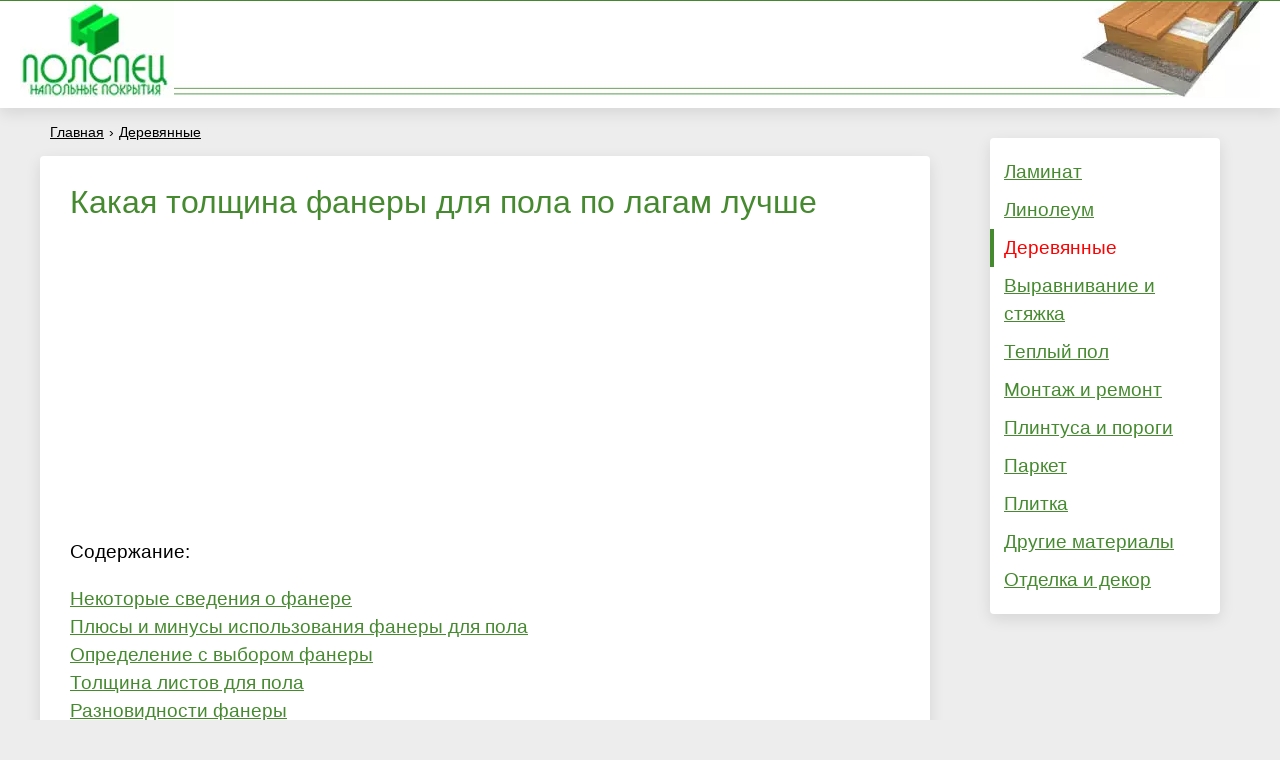

--- FILE ---
content_type: text/html; charset=utf-8
request_url: https://polspec.com/derevyannye/kakaya-dolzhna-byt-tolshchina-fanery-dlya-pola-po-lagam.html
body_size: 9376
content:
<!DOCTYPE html>
<html lang="ru">
<head>
    <meta charset="utf-8">
    <title>Толщина фанеры для пола по лагам: какой толщины фанеру стелить на лаги, как правильно выбрать</title>
    <meta http-equiv="X-UA-Compatible" content="IE=edge">
    <meta name="viewport" content="width=device-width, initial-scale=1">
    <meta http-equiv="Content-Type" content="text/html; charset=utf-8" />
<link rel="canonical" href="https://polspec.com/derevyannye/kakaya-dolzhna-byt-tolshchina-fanery-dlya-pola-po-lagam.html" />
<link href="/bitrix/cache/css/po/polspec/page_79f8b9e757f894ebdeed423ef1c72b7d/page_79f8b9e757f894ebdeed423ef1c72b7d_v1.css?1761982738395" type="text/css"  rel="stylesheet" />
<link href="/bitrix/cache/css/po/polspec/template_e9ebdff2f24e2b2c94e989f494244954/template_e9ebdff2f24e2b2c94e989f494244954_v1.css?176198266264715" type="text/css"  data-template-style="true" rel="stylesheet" />
           <meta property="og:site_name" content="ПолСпец">
<link rel="icon" href="/favicon.ico" type="image/x-icon">
<link rel="icon" type="image/png" sizes="32x32" href="/favicon-32x32.png">
<link rel="apple-touch-icon" sizes="180x180" href="/apple-icon-180x180.png">
</head>
<body>
<div class="mb-hide"></div>
<div class="body-wrapper clearfix">
    <header>
	    <div class="container container-top-header">
		    <div class="content">
			    <div class="col col-mb-12">
					<span class="tablet-hide dt-hide ld-hide">
						<span class="aa-hide">    <a href="/"><div style="font-size:1.5em; color:white; margin:8px 0px 8px 10px;  line-height: 0em;">ПолСпец</div></a>        </span>
					</span>
			    </div>
		    </div>
	    </div>
        <div class="container container-white pb10">
            <div class="content">
                <div class="col-mb-12 col-12">
                    <div class="logo-block photobg">
<div class="col-mb-12 col-12">
<a href="/"><img src="/include/logo.webp" loading="lazy" width="154" height="97" alt=""  />
                        </a>
<img class="hideable" style="float: right;" src="/include/right.webp" loading="lazy" width="179" height="97" alt=""  />
</div> 
    </div>          </div>
            </div>
        </div>
    </header>
    <div class="container container-main col-margin">
        <div class="content">
            <div class="col col-mb-12 col-8 col-dt-9">
			    <div class="breadcrumb"><ul><li><a href="/" title="Главная">Главная</a></li><li><span class="crumb_marker">&rsaquo;</span></li><li><a href="/derevyannye/" title="Деревянные">Деревянные</a></li></ul></div>                <div class="white-box col-margin-bottom padding-box post_body ">
                                        <h1>Какая толщина фанеры для пола по лагам лучше</h1>
<style>
.pol_top { width: 100%; height: 325px; }
</style>
<style>
.under_H1 {
    display: none;
    width: 100%;
    height: 325px;
}

@media(min-width: 992px) { 
    .under_H1 { 
        display: inline-block;
    } 
}
</style><!-- google_ad_section_start -->

<p>
	 <div id="ramkaotstup" class="news-detail">
<div id="ad-placeholder"></div>
							<p>
	 Содержание:
</p>
<p>
</p>
<div>
 <a href="#1">Некоторые сведения о фанере</a><br>
 <a href="#2">Плюсы и минусы использования фанеры для пола</a><br>
 <a href="#3">Определение с выбором фанеры</a><br>
 <a href="#4">Толщина листов для пола</a><br>
 <a href="#5">Разновидности фанеры</a><br>
 <a href="#6">Ключевые характеристики фанеры</a><br>
 <a href="#7">Правила укладки</a><br>
 <a href="#8">Типовые размеры листов фанеры и их стоимость</a>
</div>
<p>
</p>
<p>
	 Фанера является древесно-слоистой плитой, склеенной из специально подготовленного шпона. Материал очень прочен и довольно медленно изнашивается, что делает его идеальным решением для выравнивания чернового пола под ламинат и иные разновидности напольных покрытий.
</p>
<p style="text-align: center;">
 <img width="640" alt="" src="/upload/medialibrary/84d/84d305a19ae79575d1e734ccf7bb060f.webp" height="446" loading="lazy" title=""><br>
</p>
<h2><a name="1"></a>Некоторые сведения о фанере</h2>
<a name="777"></a><!-- pol_top -->
<ins class="adsbygoogle pol_top"
     style="display:inline-block"
	 data-full-width-responsive="true"
     data-ad-client="ca-pub-0383031133331513"
     data-ad-slot="5064630445"></ins>

<p>
	 Фанера входит в перечень самых долговечных, наилучшим образом подходящих строительных материалов для устранения неровностей черновых оснований. Ей отдают предпочтение за ее безвредность. В состав фанеры не входят очень вредные летучие канцерогены, чего нельзя сказать о ДСП (подробнее: "<a href="//polspec.com/derevyannye/dsp-ili-fanera-na-pol-plyusy-i-minusy-materialov.html">ДСП или фанера на пол – плюсы и минусы материалов</a>").
</p>
<p>
	 Универсальность и долговечность делают этот материал отличным решением при выполнении таких работ:
</p>
<ul>
	<li>устранение неровностей старого пола, уложенного на лаги;</li>
	<li>использование в качестве основания для сухой стяжки;</li>
	<li>создание чистового напольного покрытия;</li>
	<li>применение в качестве теплоизоляции для чернового основания.</li>
</ul>
<p style="text-align: center;">
 <img width="640" alt="" src="/upload/medialibrary/aed/aed3cf423b4fdc36b7e31b11d9b37635.webp" height="427" loading="lazy" title=""><br>
</p>
<blockquote>
	<p>
		 Этот сравнительно легкий и износостойкий материал не оказывает чрезмерной нагрузки на перекрытия, что позволяет укладывать его на старый пол с лагами. Очень часто фанеру применяют в многоэтажных домах, где между квартирами расположены слабые перекрытия (прочитайте: "<a href="//polspec.com/derevyannye/kak-sdelat-pol-iz-fanery-v-kvartire.html">Как сделать пол из фанеры в квартире</a>").
	</p>
</blockquote>
<h2><a name="2"></a>Плюсы и минусы использования фанеры для пола</h2>
<a name="777"></a><blockquote>
	<p>
<b>Совет:</b> <br>Не делайте ОШИБКИ в расчётах!<br>Используйте <a href="https://builder-calc.com/ru/" rel="nofollow" title="Строительный калькулятор онлайн" target="_blank">строительный калькулятор онлайн</a> - расчёт строительных материалов и конструкций для ремонта и стройки быстро и точно.
	</p>
</blockquote>
<p>
	 Покрытие из фанеры имеет целый перечень технических достоинств по сравнению с иными разновидностями строительных материалов:
</p>
<ul>
	<li>у материала минимальные показатели влажности – до 15 %;</li>
	<li>при возникновении чрезмерного механического воздействия, фанера гасит большую его часть, предотвращая повреждения бетонного пола;</li>
	<li>при изготовлении используется натуральный шпон без добавления вредных примесей, которые присутствуют в плитах ДСП и ОСБ. Стоит заметить, что все чаще люди укладывают <a href="/derevyannye/kakaya-tolshchina-osb-dlya-pola-dolzhna-byt.html">ОСБ на пол</a>, так как этот материал хорошо себя зарекомендовал;</li>
	<li>материал исполняет роль теплоизоляции от черновых перекрытий;</li>
	<li>в отличие от заливки цементной стяжки, укладка плит из дерева на лаги является менее трудоемким процессом;</li>
	<li>у фанеры высокая устойчивость к изгибанию, поэтому она способна выдержать очень большие нагрузки;</li>
	<li>существует несколько марок и сортов фанеры, что делает ее пригодной для использования в качестве чернового и чистового напольного покрытия.</li>
</ul>
<p style="text-align: center;">
 <img width="640" alt="" src="/upload/medialibrary/b71/b7168f21affe0d48684cd7e4fa4423d4.webp" height="450" loading="lazy" title=""><br>
</p>
<p>
	 Среди минусов укладки материала на лаги можно выделить следующие пункты:
</p>
<ul>
	<li>слабая устойчивость к большим перепадам температуры;</li>
	<li>материал боится влаги, поэтому желательно его использовать в сухих помещениях.</li>
</ul>
<h2><a name="3"></a>Определение с выбором фанеры</h2>
<a name="777"></a><!-- pol_upper -->
<ins class="adsbygoogle pol_top"
     style="display:inline-block"
	 data-full-width-responsive="true"
     data-ad-client="ca-pub-0383031133331513"
     data-ad-slot="3953766923"></ins>

<p>
	 При укладке фанеры на лаги нужно уточнить, какой вид материала нужен.
</p>
<p>
	 Его выбирают исходя из следующих факторов:
</p>
<ul>
	<li>Вид пола. Из-за большой теплопроводности бетонного пола нужно снизить теплопотери, поэтому толщина фанеры для пола по лагам очень важна. Она должна составлять как минимум 15 мм. Если нужно просто покрыть черновой пол, то понадобится фанера на лаги толщина которой составляет 12 мм и более.</li>
	<li>Тип помещения. Если нужно покрыть пол в комнате, где люди будут жить, то желательно приобретать фанеру типа ФК, потому что она лишена вредных добавок.</li>
</ul>
<p>
	 Вышеперечисленные нюансы должны дать возможность определиться с выбором правильной фанеры.
</p>
<h2><a name="4"></a>Толщина листов для пола</h2>
<a name="777"></a>
<p>
	 Пол из лаг представляет собой каркас из деревянных балок, уложенных на основание, и обшитых сверху листовыми строительными материалами. Толщина фанеры для пола по лагам повлияет на качество готового пола, а также на то, сколько он прослужит. Более толстая плита будет меньше прогибаться во время ходьбы (подробнее: "<a href="//polspec.com/derevyannye/kakaya-tolshchina-fanery-dlya-pola-podoydet.html">Какая толщина фанеры для пола подойдет</a>").
</p>
<p style="text-align: center;">
 <img width="613" alt="" src="/upload/medialibrary/b1b/b1b6b29434f89ec5a9125540f3bcfaaf.webp" height="410" loading="lazy" title=""><br>
</p>
<p>
	 Разные виды и размеры материала будут иметь разную стоимость, поэтому, для того чтобы понять, какой толщины фанеру стелить на лаги, нужно учитывать следующий перечень особенностей:
</p>
<ol start="1">
	<li>Промежуток между лагами. Каркас из балок может состоять из ячеек разных размеров. При межбалочном промежутке 500-600 мм толщина листовой фанеры должна быть не менее 15 мм.</li>
	<li>Силу нагрузки на будущее покрытие. С увеличением нагрузки толщина фанеры должна увеличиваться соответственно. Для жилых комнат будет достаточно толщины в 10 мм, это при том, что межбалочное расстояние будет не более 400 мм. Если пол делается для коммерческой организации, толщина листов может доходить до 22 мм.</li>
	<li>Разновидность чистового покрытия. Существует немало материалов для лицевого напольного покрытия, некоторые из них могут значительно нагружать фанерный настил. Ламинат, конечно же, никак не скажется на покрытии, а вот тяжелый кафель вполне способен прогнуть тонкую фанеру. Вот почему важно четко определить, какой толщины фанеру стелить на лаги (прочитайте также: "<a href="//polspec.com/derevyannye/ukladka-fanery-na-lagi-posledovatelnost-ustroystva-pola.html">Укладка фанеры на лаги – последовательность устройства пола</a>").</li>
</ol>
<h2><a name="5"></a>Разновидности фанеры</h2>
<a name="777"></a><!-- pol_ua -->
<ins class="adsbygoogle pol_top"
     style="display:inline-block"
	 data-full-width-responsive="true"
     data-ad-client="ca-pub-0383031133331513"
     data-ad-slot="4883705219"></ins>

<p>
	 Существующие на данный момент изготовители могут предложить огромное количество строительных материалов, которые несколько разнятся между собой по техническим характеристикам.
</p>
<p>
	 Фанерные плиты можно разделить на несколько таких видов:
</p>
<ul>
	<li>производственные;</li>
	<li>мебельные;</li>
	<li>строительные;</li>
	<li>конструкторские;</li>
	<li>паковальные.</li>
</ul>
<p>
	 <a name="777"></a><div style="text-align: center;"><a href="https://builder-calc.com/ru/" rel="nofollow" title="Строительный калькулятор онлайн" target="_blank"><img src="/upload/calc_ru.webp" loading="lazy" alt="Строительный калькулятор" width="623" height="306"></a></div>Для покрытия каркаса из деревянных балок лучше всего подойдут конструкторские и строительные плиты, потому что они обладают повышенной прочностью и износостойкостью. Не стоит игнорировать и уровень влагозащищенности.
</p>
<p style="text-align: center;">
 <img width="587" alt="" src="/upload/medialibrary/e6b/e6b1ae1c4a39ec7821587029d2760761.webp" height="798" loading="lazy" title=""><br>
</p>
<p>
	 Можно рассмотреть такие разновидности фанеры:
</p>
<ul>
	<li><strong>ФАБ</strong> – не включает формальдегидов, поэтому он идеален для жилых помещений. Имеет свойство сильно вбирать в себя влагу, поэтому для санузла не используется, а для кухни подойдет в самый раз.</li>
	<li><strong>ФК</strong> – хорошо отталкивает влагу, но на постоянный контакт с водой не рассчитан.</li>
	<li><strong>ФСФ</strong> – внешняя часть листов покрыта влагоотталкивающей смесью, что позволяет использовать ее в помещениях с большой влажностью.</li>
	<li><strong>ФБ</strong> – такая фанера пропитана бакелитовым лаком, благодаря чему ей практически не страшно длительное воздействие влаги.</li>
	<li><strong>БС</strong> – используется в судостроении благодаря своей большой гибкости и водоотталкивающим свойствам.</li>
	<li><strong>БВ</strong> – обладает повышенной гибкостью и прочностью, но быстро разрушается при контакте с водой.</li>
</ul>
<p>
	 Укладывая <a href="/derevyannye/kakaya-fanera-luchshe-dlya-pola-vybiraem-marku-i-sort-materiala.html">фанеру на пол</a> из бетона, согласно советам специалистов, следует между черновой основой и лицевым покрытием укладывать влагоотталкивающие ее виды. Промежуточный слой из качественного материала позволит не допустить в будущем деформаций, вызванных появлением временной или постоянной повышенной влажности.
</p>
<h2><a name="6"></a>Ключевые характеристики фанеры</h2>
<a name="777"></a><!-- pol_H10 -->
<ins class="adsbygoogle pol_top"
     style="display:block; text-align:center;"
     data-ad-layout="in-article"
     data-ad-format="fluid"
	 data-full-width-responsive="true"
     data-ad-client="ca-pub-0383031133331513"
     data-ad-slot="6573834019"></ins>

<p>
	 При планировании отделки чернового покрытия пола следует брать во внимание не только толщину, влагоотталкивающие качества и прочность фанеры, но и его сорт.
</p>
<p>
	 Исходя из количества имеющихся дефектов на 1 м<sup>2</sup> плиты, бывает 5 уровней качества:
</p>
<ul>
	<li><strong>Е</strong> – эталон качества, характеризующегося отсутствием каких-либо повреждений на поверхности плиты.</li>
	<li><strong>1 сорт</strong> – листы хорошего качества, имеющие незначительные дефекты длиной не более 18 мм.</li>
	<li><strong>2 сорт</strong> – на такой фанере могут быть видны незначительные просачивания клея и микротрещины до 20 мм. Зачастую такую фанеру покупают под укладку ламината (детальнее: "<a href="//polspec.com/laminat/kakaya-tolshchina-fanery-pod-laminat-optimalna.html">Какая толщина фанеры под ламинат оптимальна</a>").</li>
	<li><strong>3 сорт</strong> – на одном квадратном метре можно обнаружить менее 10 небольших сучковатых дефектов, размером до 5 мм.</li>
	<li><strong>4 сорт</strong> – материал плохого качества, который можно использовать в крайних случаях, например под последующую укладку ламината.</li>
</ul>
<p style="text-align: center;">
 <img width="640" alt="" src="/upload/medialibrary/782/7828ce980d928cdca63743ae73e34871.webp" height="414" loading="lazy" title=""><br>
</p>
<p>
	 Черновой настил можно производить шлифованной и нешлифованной фанерой. По данному параметру такие плиты можно разделить на следующие виды:
</p>
<ul>
	<li><strong>Ш1</strong> – фанера с односторонним шлифованием;</li>
	<li><strong>Ш2</strong> – фанера с двусторонним шлифованием;</li>
	<li><strong>НШ</strong> – без шлифовки.</li>
</ul>
<p>
	 Чаще всего подготовка чернового пола под ламинат проводится при помощи фанер НШ и Ш1. Благодаря тому, что под ламинат прокладывается дополнительная подложка, величиной шероховатости материала можно пренебречь.
</p>
<h2><a name="7"></a>Правила укладки</h2>
<a name="777"></a>
<p>
	 Укладка листов фанеры должна проводиться, опираясь на ряд правил. От того, насколько качественно будет уложен материал, будет зависеть продолжительность службы не только чернового, но и чистового напольного покрытия.
</p>
<p style="text-align: center;">
 <img width="600" alt="" src="/upload/medialibrary/3ef/3ef248aedb9cf1e3da259d8c4f6218a5.webp" height="441" loading="lazy" title=""><br>
</p>
<p>
	 Основные правила укладки:
</p>
<ol>
	<li>Листы разделяются на куски определенного размера.</li>
	<li>Укладка осуществляется со смещением для уменьшения нагрузки на швы.</li>
	<li>Для раскроя лучше использовать электролобзик или дисковую электропилу.</li>
	<li>Во время монтажа листов следует делать между ними 10-миллиметровые зазоры для возможности расширения.</li>
	<li>Между листами и стеной должен оставаться промежуток в 20-30 мм.</li>
	<li>Для закрепления листов нужно использовать не только клей, но и саморезы.</li>
</ol>
<h2><a name="8"></a>Типовые размеры листов фанеры и их стоимость</h2>
<a name="777"></a><!-- pol_H10 -->
<ins class="adsbygoogle pol_top"
     style="display:block; text-align:center;"
     data-ad-layout="in-article"
     data-ad-format="fluid"
	 data-full-width-responsive="true"
     data-ad-client="ca-pub-0383031133331513"
     data-ad-slot="6573834019"></ins>

<p>
	 При выборе листовой фанеры, кроме всего прочего, потребуется определиться с размерами листов. Присутствующие на рынке в данный момент, листы бывают следующих типоразмеров:
</p>
<ul>
	<li>1525 х 1525 мм. Считается самым распространенным размером листа, который приобретают для покрытия лаг. Некоторые специалисты утверждают, что квадратные листы легче распилить и от них получается минимум отходов, однако такое утверждение можно считать сомнительным. Цена одного листа может колебаться от 5,5 до 10 долларов и зависеть от толщины качества покрытия материала.</li>
	<li>1210 х 2440 мм. Плиты прямоугольной формы толщиной 5 мм и более – используются для устранения неровностей различных поверхностей. Один лист материала из хвойного дерева толщиной от 12 до 14 мм обойдется в 5-7 долларов.</li>
	<li>1500 х 3000 мм. Листы больших размеров могут изготавливаться из хвойных и лиственных пород дерева. Чаще всего используются предприятиями при создании сухой стяжки или для устранения неровностей черновых полов. Стоимость на такие листы варьируется от 6,5 до 12,5 долларов.</li>
</ul>
<p>
</p>

<p>
</p>
<p>
 <b>Выводы</b>
</p>
<p>
	 Если вы собрались положить листовую фанеру на лаги, то старайтесь покупать лишь качественный материал, который лучше всего подходит по своим свойствам для нужного покрытия. Во время обшивки деревянного каркаса старайтесь не пренебрегать рядом очень важных нюансов и правил, а именно: промежутками между лагами, степенью влажности помещения и величиной нагрузки на будущий пол – для этого подберите правильную толщину плит, их сорт и тип.
</p><blockquote>
	<p>
<b>Совет:</b> <br>Не делайте ОШИБКИ в расчётах!<br>Используйте <a href="https://builder-calc.com/ru/" rel="nofollow" title="Строительный калькулятор онлайн" target="_blank">строительный калькулятор онлайн</a> - расчёт строительных материалов и конструкций для ремонта и стройки быстро и точно.
	</p>
</blockquote>
<style>
.pol_bottom { width: 100%; height: 325px; }
</style>

<ins class="adsbygoogle pol_bottom"
     style="display:inline-block"
	 data-full-width-responsive="true"
     data-ad-client="ca-pub-0383031133331513"
     data-ad-slot="5204231247"></ins>
<ins class="adsbygoogle"
     style="display:block"
	 data-matched-content-rows-num="3,2"
     data-matched-content-columns-num="1,2"
     data-matched-content-ui-type="image_stacked,image_stacked"
     data-ad-format="autorelaxed"
     data-ad-client="ca-pub-0383031133331513"
     data-ad-slot="1430702843"></ins>
		<div style="clear:both"></div>

	</div>
</p>
<!-- google_ad_section_end -->                    
                </div>
            </div>
			<div class="col-mb-hide">
            <div class="col col-mb-12 col-4 col-dt-3">
                <div class="sidebar-nav">
    <div class="white-box col-margin-bottom clearfix">
    <div class="sidebar-nav">
    <ul>
                <li><a href="/laminat/">Ламинат</a></a></noindex></li>
                        <li><a href="/linoleum/">Линолеум</a></a></noindex></li>
                        <li class="current"><a href="/derevyannye/">Деревянные</a></a></noindex></li>
                        <li><a href="/vyravnivanie-i-styazhka/">Выравнивание и стяжка</a></a></noindex></li>
                        <li><a href="/teplyy-pol/">Теплый пол</a></a></noindex></li>
                        <li><a href="/montazh-i-remont/">Монтаж и ремонт</a></a></noindex></li>
                        <li><a href="/plintusa-i-porogi/">Плинтуса и пороги</a></a></noindex></li>
                        <li><a href="/parket/">Паркет</a></a></noindex></li>
                        <li><a href="/plitka/">Плитка</a></a></noindex></li>
                        <li><a href="/drugie-materialy/">Другие материалы</a></a></noindex></li>
                        <li><a href="/otdelka-i-dekor/">Отделка и декор</a></a></noindex></li>
                </ul>
    </div>
    </div>
        </div>
</div>
            </div>
			
			
			
        </div>
    </div>
</div>
<div class="footer-wrapper">
    <footer class="container container-footer">
        <div class="content">
<div>
<div width="100%">
 <b>Разделы сайта:</b><br>
</div>
         </div>
<div class="table25">
  <div class="row25">
    <div class="acell25"><a href="/laminat/">Ламинат</a></div>
    <div class="acell25"><a href="/linoleum/">Линолеум</a></div>
    <div class="acell25"><a href="/derevyannye/">Деревянные</a></div>
    <div class="acell25"><a href="/teplyy-pol/">Теплый пол</a></div>
    <div class="acell25"><a href="/otdelka-i-dekor/">Отделка и декор</a></div>
    <div class="acell25"><a href="/montazh-i-remont/">Монтаж и ремонт</a></div>
    <div class="acell25"><a href="/plintusa-i-porogi/">Плинтуса и пороги</a></div>
    <div class="acell25"><a href="/parket/">Паркет</a></div>
    <div class="acell25"><a href="/plitka/">Плитка</a></div>
    <div class="acell25"><a href="/drugie-materialy/">Другие материалы</a></div>
    <div class="acell25"><a href="/vyravnivanie-i-styazhka/">Выравнивание и стяжка</a></div>
  </div>
</div>
<div class="row">
<div class="column"><b>Рекомендуем:</b><br><a href="https://builder-calc.com/ru/" rel="nofollow" title="Строительный калькулятор Builder-Calc.com" target="_blank">Builder-Calc.com - Строительный&nbsp;калькулятор&nbsp;№1</a></div>
</div>
<br>
<div class="column1" align="right">
<br>polspeccom@gmail.com
<br>
<br>

</div>
</div>
            <div class="col col-mb-12 col-4">
            </div>

            <div class="col col-mb-12 col-4">                  


            </div>
            <div class="col col-mb-12 col-4">

<div class="bx_breadcrumbs" style="display: none;">

<ul itemscope itemtype="http://schema.org/BreadcrumbList"><li itemprop="itemListElement" itemscope itemtype="http://schema.org/ListItem"><a href="/derevyannye/" title="Деревянные" itemprop="item"><span itemprop="name">Деревянные</span><meta itemprop="position" content="0" /></a></li></ul>
</div>                <div id="bx-composite-banner"></div>
            </div>
			<div class="col col-mb-12 col-4">
        </div>
    </footer>
</div> <!-- .footer-wrapper -->
<div class="mobile-nav-wrapper">
    <div class="mobile-nav">
    </div>
</div>
<script async src="https://pagead2.googlesyndication.com/pagead/js/adsbygoogle.js?client=ca-pub-0383031133331513" crossorigin="anonymous"></script>
<script  src="/bitrix/cache/js/po/polspec/template_2448c918d6d4f28d6b2c4c461b8a0f3e/template_2448c918d6d4f28d6b2c4c461b8a0f3e_v1.js?176198266295196"></script>

<script>
document.addEventListener('DOMContentLoaded', function() {
  setTimeout(function() {
    var s = document.createElement('script');
    s.src = "https://www.googletagmanager.com/gtag/js?id=G-ED1JWBX5R3";
    s.async = true;
    s.onload = function() {
      window.dataLayer = window.dataLayer || [];
      function gtag(){dataLayer.push(arguments);}
      gtag('js', new Date());
      gtag('config', 'G-ED1JWBX5R3');
    };
    document.head.appendChild(s);
  }, 1000);
});
</script>
<script>
const a=document.getElementById('ad-placeholder');
if(a){
  a.innerHTML=window.innerWidth>768
    ? `<ins class="adsbygoogle" style="display:block;" data-ad-client="ca-pub-0383031133331513" data-ad-slot="5064630445" data-ad-format="auto" data-full-width-responsive="true"></ins>`
    : `<ins class="adsbygoogle" style="display:inline-block;width:300px;height:250px;" data-ad-client="ca-pub-0383031133331513" data-ad-slot="7095941055"></ins>`;
  (adsbygoogle=window.adsbygoogle||[]).push({});
}
</script>
<script>
(adsbygoogle = window.adsbygoogle || []).push({});
</script><script>
(adsbygoogle = window.adsbygoogle || []).push({});
</script><script>
(adsbygoogle = window.adsbygoogle || []).push({});
</script><script>
(adsbygoogle = window.adsbygoogle || []).push({});
</script><script>
(adsbygoogle = window.adsbygoogle || []).push({});
</script><script>
(adsbygoogle = window.adsbygoogle || []).push({});
</script>

<script>
     (adsbygoogle = window.adsbygoogle || []).push({});
</script>
</body>
</html>

--- FILE ---
content_type: text/html; charset=utf-8
request_url: https://www.google.com/recaptcha/api2/aframe
body_size: 267
content:
<!DOCTYPE HTML><html><head><meta http-equiv="content-type" content="text/html; charset=UTF-8"></head><body><script nonce="abab0MTWJJvS3qoXqJ1nPg">/** Anti-fraud and anti-abuse applications only. See google.com/recaptcha */ try{var clients={'sodar':'https://pagead2.googlesyndication.com/pagead/sodar?'};window.addEventListener("message",function(a){try{if(a.source===window.parent){var b=JSON.parse(a.data);var c=clients[b['id']];if(c){var d=document.createElement('img');d.src=c+b['params']+'&rc='+(localStorage.getItem("rc::a")?sessionStorage.getItem("rc::b"):"");window.document.body.appendChild(d);sessionStorage.setItem("rc::e",parseInt(sessionStorage.getItem("rc::e")||0)+1);localStorage.setItem("rc::h",'1768354986996');}}}catch(b){}});window.parent.postMessage("_grecaptcha_ready", "*");}catch(b){}</script></body></html>

--- FILE ---
content_type: text/css
request_url: https://polspec.com/bitrix/cache/css/po/polspec/page_79f8b9e757f894ebdeed423ef1c72b7d/page_79f8b9e757f894ebdeed423ef1c72b7d_v1.css?1761982738395
body_size: 122
content:


/* Start:/bitrix/templates/polspec/components/bitrix/news/pol/bitrix/news.detail/.default/style.css?1441657846155*/
div.news-detail
{
	word-wrap: break-word;
}
div.news-detail img.detail_picture
{
	float:left;
	margin:0 8px 6px 1px;
}
.news-date-time
{
	color:#486DAA;
}

/* End */
/* /bitrix/templates/polspec/components/bitrix/news/pol/bitrix/news.detail/.default/style.css?1441657846155 */
